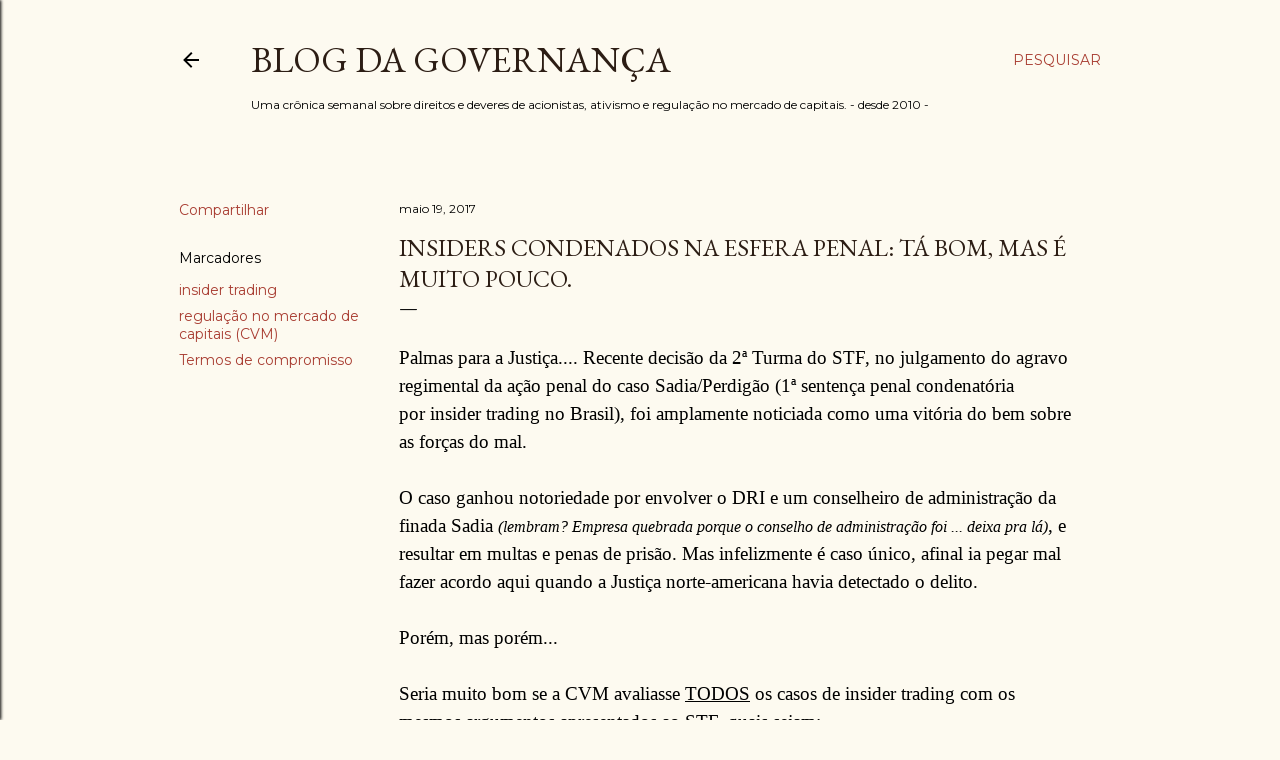

--- FILE ---
content_type: text/html; charset=UTF-8
request_url: https://www.blogdagovernanca.com/b/stats?style=BLACK_TRANSPARENT&timeRange=ALL_TIME&token=APq4FmCd0bk1PJmAn-QpxgA9tqGr19wNHPIonOA3cy819kL98M9LB3UZPn4qS1BPp-WUagkopqvJVHT7GkeRpFW_uowu8ZnRLw
body_size: 38
content:
{"total":1604889,"sparklineOptions":{"backgroundColor":{"fillOpacity":0.1,"fill":"#000000"},"series":[{"areaOpacity":0.3,"color":"#202020"}]},"sparklineData":[[0,22],[1,23],[2,22],[3,18],[4,20],[5,100],[6,23],[7,18],[8,19],[9,17],[10,20],[11,19],[12,27],[13,31],[14,21],[15,17],[16,24],[17,18],[18,20],[19,17],[20,30],[21,20],[22,24],[23,16],[24,22],[25,28],[26,25],[27,44],[28,23],[29,4]],"nextTickMs":211764}